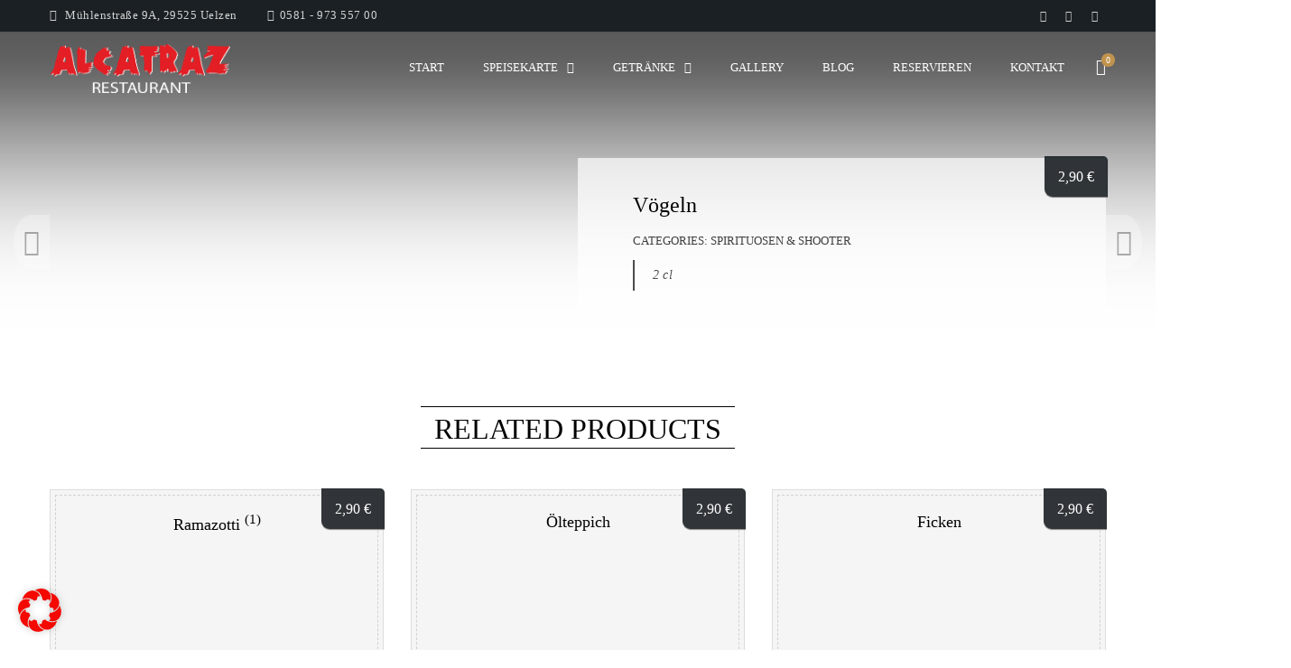

--- FILE ---
content_type: text/css
request_url: https://alcatraz-restaurant.de/wp-content/uploads/elementor/css/post-1079.css?ver=1761748791
body_size: 1481
content:
.elementor-1079 .elementor-element.elementor-element-453a1a4:not(.elementor-motion-effects-element-type-background), .elementor-1079 .elementor-element.elementor-element-453a1a4 > .elementor-motion-effects-container > .elementor-motion-effects-layer{background-image:url("https://alcatraz-restaurant.de/wp-content/uploads/2021/05/folienkartoffeln.jpg");}.elementor-1079 .elementor-element.elementor-element-453a1a4 > .elementor-background-overlay{background-color:#0E0202;opacity:0.68;transition:background 0.3s, border-radius 0.3s, opacity 0.3s;}.elementor-1079 .elementor-element.elementor-element-453a1a4 > .elementor-container{max-width:900px;}.elementor-1079 .elementor-element.elementor-element-453a1a4{transition:background 0.3s, border 0.3s, border-radius 0.3s, box-shadow 0.3s;margin-top:0px;margin-bottom:0px;padding:40px 0px 40px 0px;}.elementor-1079 .elementor-element.elementor-element-a28e029 > .elementor-element-populated{margin:0px 0px 0px 0px;--e-column-margin-right:0px;--e-column-margin-left:0px;padding:0px 0px 0px 0px;}.elementor-widget-heading .elementor-heading-title{font-family:var( --e-global-typography-primary-font-family ), Sans-serif;font-size:var( --e-global-typography-primary-font-size );font-weight:var( --e-global-typography-primary-font-weight );color:var( --e-global-color-primary );}.elementor-1079 .elementor-element.elementor-element-29b59f9 .elementor-heading-title{font-size:18px;font-weight:400;color:var( --e-global-color-secondary );}.elementor-widget-icon-list .elementor-icon-list-item:not(:last-child):after{border-color:var( --e-global-color-text );}.elementor-widget-icon-list .elementor-icon-list-icon i{color:var( --e-global-color-primary );}.elementor-widget-icon-list .elementor-icon-list-icon svg{fill:var( --e-global-color-primary );}.elementor-widget-icon-list .elementor-icon-list-item > .elementor-icon-list-text, .elementor-widget-icon-list .elementor-icon-list-item > a{font-family:var( --e-global-typography-text-font-family ), Sans-serif;font-weight:var( --e-global-typography-text-font-weight );}.elementor-widget-icon-list .elementor-icon-list-text{color:var( --e-global-color-secondary );}.elementor-1079 .elementor-element.elementor-element-a86d584 .elementor-icon-list-items:not(.elementor-inline-items) .elementor-icon-list-item:not(:last-child){padding-block-end:calc(5px/2);}.elementor-1079 .elementor-element.elementor-element-a86d584 .elementor-icon-list-items:not(.elementor-inline-items) .elementor-icon-list-item:not(:first-child){margin-block-start:calc(5px/2);}.elementor-1079 .elementor-element.elementor-element-a86d584 .elementor-icon-list-items.elementor-inline-items .elementor-icon-list-item{margin-inline:calc(5px/2);}.elementor-1079 .elementor-element.elementor-element-a86d584 .elementor-icon-list-items.elementor-inline-items{margin-inline:calc(-5px/2);}.elementor-1079 .elementor-element.elementor-element-a86d584 .elementor-icon-list-items.elementor-inline-items .elementor-icon-list-item:after{inset-inline-end:calc(-5px/2);}.elementor-1079 .elementor-element.elementor-element-a86d584 .elementor-icon-list-icon i{transition:color 0.3s;}.elementor-1079 .elementor-element.elementor-element-a86d584 .elementor-icon-list-icon svg{transition:fill 0.3s;}.elementor-1079 .elementor-element.elementor-element-a86d584{--e-icon-list-icon-size:0px;--icon-vertical-offset:0px;}.elementor-1079 .elementor-element.elementor-element-a86d584 .elementor-icon-list-icon{padding-inline-end:0px;}.elementor-1079 .elementor-element.elementor-element-a86d584 .elementor-icon-list-item > .elementor-icon-list-text, .elementor-1079 .elementor-element.elementor-element-a86d584 .elementor-icon-list-item > a{font-size:14px;font-weight:300;}.elementor-1079 .elementor-element.elementor-element-a86d584 .elementor-icon-list-text{color:#FFFFFFBD;transition:color 0.3s;}.elementor-1079 .elementor-element.elementor-element-a86d584 .elementor-icon-list-item:hover .elementor-icon-list-text{color:#C1934D;}.elementor-1079 .elementor-element.elementor-element-25409f4 > .elementor-element-populated{margin:0px 0px 0px 0px;--e-column-margin-right:0px;--e-column-margin-left:0px;padding:0px 0px 0px 0px;}.elementor-1079 .elementor-element.elementor-element-f292aef .elementor-heading-title{font-size:18px;font-weight:400;color:var( --e-global-color-secondary );}.elementor-1079 .elementor-element.elementor-element-ec62207 .elementor-icon-list-items:not(.elementor-inline-items) .elementor-icon-list-item:not(:last-child){padding-block-end:calc(5px/2);}.elementor-1079 .elementor-element.elementor-element-ec62207 .elementor-icon-list-items:not(.elementor-inline-items) .elementor-icon-list-item:not(:first-child){margin-block-start:calc(5px/2);}.elementor-1079 .elementor-element.elementor-element-ec62207 .elementor-icon-list-items.elementor-inline-items .elementor-icon-list-item{margin-inline:calc(5px/2);}.elementor-1079 .elementor-element.elementor-element-ec62207 .elementor-icon-list-items.elementor-inline-items{margin-inline:calc(-5px/2);}.elementor-1079 .elementor-element.elementor-element-ec62207 .elementor-icon-list-items.elementor-inline-items .elementor-icon-list-item:after{inset-inline-end:calc(-5px/2);}.elementor-1079 .elementor-element.elementor-element-ec62207 .elementor-icon-list-icon i{transition:color 0.3s;}.elementor-1079 .elementor-element.elementor-element-ec62207 .elementor-icon-list-icon svg{transition:fill 0.3s;}.elementor-1079 .elementor-element.elementor-element-ec62207{--e-icon-list-icon-size:0px;--icon-vertical-offset:0px;}.elementor-1079 .elementor-element.elementor-element-ec62207 .elementor-icon-list-icon{padding-inline-end:0px;}.elementor-1079 .elementor-element.elementor-element-ec62207 .elementor-icon-list-item > .elementor-icon-list-text, .elementor-1079 .elementor-element.elementor-element-ec62207 .elementor-icon-list-item > a{font-size:14px;font-weight:300;}.elementor-1079 .elementor-element.elementor-element-ec62207 .elementor-icon-list-text{color:#FFFFFFBD;transition:color 0.3s;}.elementor-1079 .elementor-element.elementor-element-ec62207 .elementor-icon-list-item:hover .elementor-icon-list-text{color:var( --e-global-color-secondary );}.elementor-1079 .elementor-element.elementor-element-2917626 > .elementor-element-populated{margin:0px 0px 0px 0px;--e-column-margin-right:0px;--e-column-margin-left:0px;padding:0px 0px 0px 0px;}.elementor-1079 .elementor-element.elementor-element-60f47f4 .elementor-heading-title{font-size:18px;font-weight:400;color:#C1934D;}.elementor-1079 .elementor-element.elementor-element-d58df93 .elementor-icon-list-items:not(.elementor-inline-items) .elementor-icon-list-item:not(:last-child){padding-block-end:calc(5px/2);}.elementor-1079 .elementor-element.elementor-element-d58df93 .elementor-icon-list-items:not(.elementor-inline-items) .elementor-icon-list-item:not(:first-child){margin-block-start:calc(5px/2);}.elementor-1079 .elementor-element.elementor-element-d58df93 .elementor-icon-list-items.elementor-inline-items .elementor-icon-list-item{margin-inline:calc(5px/2);}.elementor-1079 .elementor-element.elementor-element-d58df93 .elementor-icon-list-items.elementor-inline-items{margin-inline:calc(-5px/2);}.elementor-1079 .elementor-element.elementor-element-d58df93 .elementor-icon-list-items.elementor-inline-items .elementor-icon-list-item:after{inset-inline-end:calc(-5px/2);}.elementor-1079 .elementor-element.elementor-element-d58df93 .elementor-icon-list-item:hover .elementor-icon-list-icon i{color:var( --e-global-color-secondary );}.elementor-1079 .elementor-element.elementor-element-d58df93 .elementor-icon-list-item:hover .elementor-icon-list-icon svg{fill:var( --e-global-color-secondary );}.elementor-1079 .elementor-element.elementor-element-d58df93 .elementor-icon-list-icon i{transition:color 0.3s;}.elementor-1079 .elementor-element.elementor-element-d58df93 .elementor-icon-list-icon svg{transition:fill 0.3s;}.elementor-1079 .elementor-element.elementor-element-d58df93{--e-icon-list-icon-size:0px;--e-icon-list-icon-align:center;--e-icon-list-icon-margin:0 calc(var(--e-icon-list-icon-size, 1em) * 0.125);--icon-vertical-offset:0px;}.elementor-1079 .elementor-element.elementor-element-d58df93 .elementor-icon-list-icon{padding-inline-end:0px;}.elementor-1079 .elementor-element.elementor-element-d58df93 .elementor-icon-list-item > .elementor-icon-list-text, .elementor-1079 .elementor-element.elementor-element-d58df93 .elementor-icon-list-item > a{font-size:14px;font-weight:300;}.elementor-1079 .elementor-element.elementor-element-d58df93 .elementor-icon-list-text{color:#FFFFFFBD;transition:color 0.3s;}.elementor-1079 .elementor-element.elementor-element-d58df93 .elementor-icon-list-item:hover .elementor-icon-list-text{color:var( --e-global-color-secondary );}.elementor-1079 .elementor-element.elementor-element-9afe025 > .elementor-element-populated{margin:0px 0px 0px 0px;--e-column-margin-right:0px;--e-column-margin-left:0px;padding:0px 0px 0px 0px;}.elementor-1079 .elementor-element.elementor-element-2eccbcc .elementor-heading-title{font-size:18px;font-weight:400;color:var( --e-global-color-secondary );}.elementor-widget-button .elementor-button{background-color:var( --e-global-color-accent );font-family:var( --e-global-typography-accent-font-family ), Sans-serif;font-weight:var( --e-global-typography-accent-font-weight );}.elementor-1079 .elementor-element.elementor-element-84b35ad .elementor-button{background-color:#FFFFFFBD;fill:#000000;color:#000000;}.elementor-1079 .elementor-element.elementor-element-84b35ad .elementor-button:hover, .elementor-1079 .elementor-element.elementor-element-84b35ad .elementor-button:focus{background-color:#C1934D;color:#FFFFFF;}.elementor-1079 .elementor-element.elementor-element-84b35ad .elementor-button-content-wrapper{flex-direction:row;}.elementor-1079 .elementor-element.elementor-element-84b35ad .elementor-button .elementor-button-content-wrapper{gap:0px;}.elementor-1079 .elementor-element.elementor-element-84b35ad .elementor-button:hover svg, .elementor-1079 .elementor-element.elementor-element-84b35ad .elementor-button:focus svg{fill:#FFFFFF;}.elementor-1079 .elementor-element.elementor-element-e5b5d16 .elementor-button{background-color:#FFFFFFBD;fill:#000000;color:#000000;}.elementor-1079 .elementor-element.elementor-element-e5b5d16 .elementor-button:hover, .elementor-1079 .elementor-element.elementor-element-e5b5d16 .elementor-button:focus{background-color:#C1934D;color:#FFFFFF;}.elementor-1079 .elementor-element.elementor-element-e5b5d16 .elementor-button-content-wrapper{flex-direction:row;}.elementor-1079 .elementor-element.elementor-element-e5b5d16 .elementor-button:hover svg, .elementor-1079 .elementor-element.elementor-element-e5b5d16 .elementor-button:focus svg{fill:#FFFFFF;}.elementor-1079 .elementor-element.elementor-element-7e30cf1:not(.elementor-motion-effects-element-type-background), .elementor-1079 .elementor-element.elementor-element-7e30cf1 > .elementor-motion-effects-container > .elementor-motion-effects-layer{background-color:#4D4D4D;}.elementor-1079 .elementor-element.elementor-element-7e30cf1 > .elementor-container{max-width:900px;}.elementor-1079 .elementor-element.elementor-element-7e30cf1{transition:background 0.3s, border 0.3s, border-radius 0.3s, box-shadow 0.3s;margin-top:1px;margin-bottom:1px;padding:20px 0px 20px 0px;}.elementor-1079 .elementor-element.elementor-element-7e30cf1 > .elementor-background-overlay{transition:background 0.3s, border-radius 0.3s, opacity 0.3s;}.elementor-1079 .elementor-element.elementor-element-7e30cf1 > .elementor-shape-bottom .elementor-shape-fill{fill:#5D5C5C;}.elementor-1079 .elementor-element.elementor-element-7e30cf1 > .elementor-shape-bottom svg{width:calc(141% + 1.3px);height:57px;}.elementor-1079 .elementor-element.elementor-element-2783f87 > .elementor-element-populated{margin:0px 0px 0px 0px;--e-column-margin-right:0px;--e-column-margin-left:0px;padding:0px 0px 0px 0px;}.elementor-widget-text-editor{font-family:var( --e-global-typography-text-font-family ), Sans-serif;font-weight:var( --e-global-typography-text-font-weight );color:var( --e-global-color-text );}.elementor-widget-text-editor.elementor-drop-cap-view-stacked .elementor-drop-cap{background-color:var( --e-global-color-primary );}.elementor-widget-text-editor.elementor-drop-cap-view-framed .elementor-drop-cap, .elementor-widget-text-editor.elementor-drop-cap-view-default .elementor-drop-cap{color:var( --e-global-color-primary );border-color:var( --e-global-color-primary );}.elementor-1079 .elementor-element.elementor-element-3850414 > .elementor-widget-container{margin:0px 0px 0px 0px;padding:0px 0px 0px 0px;}.elementor-1079 .elementor-element.elementor-element-3850414{font-family:"Roboto", Sans-serif;font-weight:300;color:#FFFFFFBD;}.elementor-1079 .elementor-element.elementor-element-3bad945 > .elementor-element-populated{margin:0px 0px 0px 0px;--e-column-margin-right:0px;--e-column-margin-left:0px;padding:0px 34px 0px 0px;}.elementor-1079 .elementor-element.elementor-element-d7c2659{text-align:right;font-family:"Roboto", Sans-serif;font-weight:300;color:#FFFFFFBD;}@media(min-width:768px){.elementor-1079 .elementor-element.elementor-element-2783f87{width:50.667%;}.elementor-1079 .elementor-element.elementor-element-3bad945{width:49.168%;}}@media(max-width:1024px){.elementor-1079 .elementor-element.elementor-element-453a1a4{padding:60px 20px 60px 20px;}.elementor-widget-heading .elementor-heading-title{font-size:var( --e-global-typography-primary-font-size );}.elementor-1079 .elementor-element.elementor-element-7e30cf1{padding:60px 20px 60px 20px;}}@media(max-width:767px){.elementor-1079 .elementor-element.elementor-element-453a1a4{padding:50px 20px 50px 20px;}.elementor-1079 .elementor-element.elementor-element-a28e029{width:50%;}.elementor-widget-heading .elementor-heading-title{font-size:var( --e-global-typography-primary-font-size );}.elementor-1079 .elementor-element.elementor-element-a86d584 .elementor-icon-list-item > .elementor-icon-list-text, .elementor-1079 .elementor-element.elementor-element-a86d584 .elementor-icon-list-item > a{font-size:13px;}.elementor-1079 .elementor-element.elementor-element-25409f4{width:50%;}.elementor-1079 .elementor-element.elementor-element-ec62207 .elementor-icon-list-item > .elementor-icon-list-text, .elementor-1079 .elementor-element.elementor-element-ec62207 .elementor-icon-list-item > a{font-size:13px;}.elementor-1079 .elementor-element.elementor-element-2917626{width:50%;}.elementor-1079 .elementor-element.elementor-element-2917626 > .elementor-element-populated{margin:40px 0px 0px 0px;--e-column-margin-right:0px;--e-column-margin-left:0px;}.elementor-1079 .elementor-element.elementor-element-d58df93 .elementor-icon-list-item > .elementor-icon-list-text, .elementor-1079 .elementor-element.elementor-element-d58df93 .elementor-icon-list-item > a{font-size:13px;}.elementor-1079 .elementor-element.elementor-element-9afe025{width:50%;}.elementor-1079 .elementor-element.elementor-element-9afe025 > .elementor-element-populated{margin:40px 0px 0px 0px;--e-column-margin-right:0px;--e-column-margin-left:0px;}.elementor-1079 .elementor-element.elementor-element-7e30cf1{padding:50px 20px 50px 20px;}.elementor-1079 .elementor-element.elementor-element-2783f87{width:50%;}.elementor-1079 .elementor-element.elementor-element-3bad945{width:50%;}.elementor-1079 .elementor-element.elementor-element-3bad945 > .elementor-element-populated{margin:40px 0px 0px 0px;--e-column-margin-right:0px;--e-column-margin-left:0px;}}

--- FILE ---
content_type: text/css
request_url: https://alcatraz-restaurant.de/wp-content/themes/cristiano/assets/css/woocommerce.css?ver=1.0
body_size: 5294
content:
.left-sidebar-sp .content-section,
.right-sidebar-sp .content-section {
	width: calc(100% - 389px);
}
.right-sidebar-sp .content-sidebar,
.left-sidebar-sp .content-section {
	float: right;
}
.right-sidebar-sp .content-section,
.left-sidebar-sp .content-sidebar {
	float: left;
}
.left-sidebar-sp .content-section .center,
.right-sidebar-sp .content-section .center {
	width: auto;
}
.right-sidebar-sp .content-sidebar,
.left-sidebar-sp .content-sidebar {
    margin-top: 110px;
}

/* SINGLE PRODUCT OPACITY HEADER
   ========================================================================== */
.single-product.header-opacity .header-container {
	position: relative;
}
.single-product.header-opacity #layout.wide {
	background: none;
}
.single-product.header-opacity #layout.boxed {
	margin-top: 60px;
}
.single-product.header-opacity #layout.boxed #content {
	margin-top: 30px;
}
.single-product.header-opacity #layout.wide:before {
	display: none;
} 
.admin-bar.single-product.header-opacity .header-container {
	top: 0;
}
.single-product .boxed {
	margin-top: 0;
}
.single-product .boxed:before {
	display: none;
}
.single-product.header-opacity .boxed:before {
	display: block;
}
.single-product #layout:before {
	display: none;
}
.single-product .cart .price {
	padding: 5px;
	border-radius: 5px;
}
.content-section {
	position: relative;
	z-index: 10;
}
.wdm_message {
	width: auto;
	clear: both;
	padding-top: 30px;
	font-size: 14px;
}

/* SECTION --- ORDER ONLINE2
   ========================================================================== */
#order-online {
	margin-bottom: 110px;
}



.loading {
	cursor: wait;
	opacity: 0.5;
}



/* Product list compact
   ========================================================================== */

.product-list-small {
	list-style: none;
}
.product-list-small li {
	margin-bottom: 30px;
}
.product-list-small .dots {
	position: relative;
	opacity: 0.85;
	margin-top: -8px;
	padding-top: 8px;
	opacity: 0.7;
}
.product-list-small .dots:before {
	content: '';
	border-top: 1px dashed;
	position: absolute;
	width: 100%;
	top: 0;
	left: 0;
	opacity: 0.5;
}

.product-list-small h2 {
	font-size: 18px;
	line-height: 1.4;
	margin-bottom: 0;
	display: inline;
	position: relative;
	z-index: 1;
}
.product-list-images .description {
	padding-left: 125px;
}
.product-list-images .thumbnail {
	float: left;
	margin-right: 15px;
	position: relative;
	margin-top: 5px;
}
.product-list-images .ajax_add_to_cart,
.product-list-images .product_type_variable {
	position: absolute;
	width: 100%;
	height: 100%;
	background-color: rgba(0,0,0,0.25);
	left: 0;
	top: 0;
	line-height: 100px;
	height: 105px;
	border-radius: 0 50% 50%;
	opacity: 0;
	visibility: hidden;
	transition: all 0.4s ease;
	   font-size: 0; 
	   padding: 0;
	   color: #fff;
}

.product-list-images .ajax_add_to_cart:before,
.product-list-images .product_type_variable:before {
	content: "\f291";
	font-family: "Font Awesome 5 Free";
	-webkit-font-smoothing: antialiased;
	-moz-osx-font-smoothing: grayscale;	
	font-size: 12px;	
    display: block;
    font-weight: 600;
}
.product-list-minimal .ajax_add_to_cart,
.product-list-minimal .product_type_variable {
	position: absolute;
	right: 0;
	font-size: 0;
	padding: 0;
	line-height: 1;
	border: 0 none;
	top: 0;
	width: 100%;
	text-align: right;
	transition: all 0.25s ease-in-out;
}
.product-list-minimal .ajax_add_to_cart:before,
.product-list-minimal .product_type_variable:before {
	content: "\f291";
	font-family: 'Font Awesome 5 Free';	
	-webkit-font-smoothing: antialiased;
	-moz-osx-font-smoothing: grayscale;	
	font-size: 13px;	
	display: inline-block;
	line-height: 15px;
}
.product-list-minimal .ajax_add_to_cart.loading:before {
	content: '\f1ce';
	animation: fa-spin 1s infinite linear;			
}
.product-list-minimal .ajax_add_to_cart.added:before {
	content: "\f00c";
}
.product-list-minimal .product-price {
	padding-right: 25px;
}
.product-price ins {
	text-decoration: none;
}


.product-list-images .ajax_add_to_cart:hover {
	background-color: rgba(0,0,0,0.5);
}

.product-list-images .menu-item:hover .ajax_add_to_cart,
.product-list-images .menu-item:hover .product_type_variable {
	opacity: 1;
	visibility: visible;
}
.product-list-small .product_type_variable:before {
	content: '\f013';
}
.product-list-images .ajax_add_to_cart.loading {
	opacity: 1;
	visibility: visible;	
	background-color: rgba(0,0,0,0.5);	
}
.product-list-images .ajax_add_to_cart.loading:before {
	content: '\f1ce';
	display: block;
	animation: fa-spin 1s infinite linear;			
}
.product-list-images .ajax_add_to_cart.added {
	opacity: 1;
	visibility: visible;
	background-color: rgba(0,0,0,0.5);
}
.product-list-images .ajax_add_to_cart.added:before {
	content: "\f00c";
}
.added_to_cart {
	display: none;
}
.product-list-images .size-cristiano_small_image,
.product-list-images .woocommerce-placeholder {
	border-radius: 0 50% 50%;
	transition: all 0.4s ease;	
	width: 105px;
	height: 105px;
	box-shadow: 0 1px 1px rgba(0,0,0,0.45);
}

.product-list-images .zoom-img {
	position: absolute;
	z-index: 10;
	bottom: 85%;
	left: 105%;
	box-shadow: 5px 5px 15px rgba(0,0,0,0.25);
	opacity: 0;
	visibility: hidden;
	transition: all 0.25s ease-in;
}
.product-list-images .zoom-img img {
	max-width: none;	
}
.product-list-images .thumbnail:hover .size-cristiano_small_image,
.product-list-images .thumbnail:hover .woocommerce-placeholder,
.product-list-images .thumbnail:hover .ajax_add_to_cart,
.product-list-images .thumbnail:hover .product_type_variable {
	border-radius: 50% 0 50% 50%;
}
.product-list-images .thumbnail:hover .zoom-img {
	opacity: 1;
	visibility: visible;
	bottom: 105%;
}
.product-list-small .post-edit-link {
	font-size: 11px;
	margin-left: 10px;	
	font-weight: normal;
}
.product-list-small .highlight {
	border: 1px dashed rgba(127,127,127,0.75);
	padding: 20px;
}
.product-list-small .highlight-text {
	font-weight: 400;
	border: 1px solid;
	padding: 2px 2px 1px;
	line-height: 1;
	font-size: 10px;
	display: inline-block;
	position: relative;
	top: -1px;
	margin-left: 5px;
	transform: rotate(-2deg);
}
.product-list-small .multiple-prices {
	text-align: center;
	position: absolute;
	white-space: nowrap;
	bottom: 20px;
	right: -11px;   
	list-style: none;
	padding: 5px 10px;
	box-shadow: 0 -2px 5px rgba(127,127,127,0.5);
	background-color: #fff;    
	 opacity: 0;
	visibility: hidden;  
	transition: all 0.25s ease;

}
.product-list-small .multiple-prices li {
	border: 1px solid #aaa;
	line-height: 1;
	background-color: #fafafa;
	padding: 2px 5px;
	font-size: 12px;
	margin: 5px 0;
	
}
.product-list-small .multiple-prices .price {
	font-weight: 600;
}
.product-list-minimal .yith-wcqv-button,
.dm-price a.xoo-qv-button {
	position: absolute;
	font-size: 0;
	background: none;
	top: 0;
	right: 0;
	width: 100%;
	border: 0 none;
	padding: 0;
	line-height: 1;
	text-align: right;
	height: 15px;
}
div.xoo-qv-container,
#yith-quick-view-modal .yith-wcqv-wrapper {
	padding: 0;
}
div.xoo-qv-images,
div.xoo-qv-summary,
#yith-quick-view-content div.images,
#yith-quick-view-content div.summary {
	width: 50%;
}
div.xoo-qv-summary,
#yith-quick-view-content div.summary {
	padding: 5%;
}


/* WOOCOMMERCE PAGE --- SINGLE PRODUCT
   ========================================================================== */
.woocommerce-product-gallery .flex-control-thumbs  {
	position: absolute;
	bottom: 20px;
	left: 20px;
	margin: 0;	
}
.woocommerce-product-gallery .flex-control-thumbs li {
	list-style: none;
	float: left;
	cursor: pointer;
}
.woocommerce-product-gallery--columns-4 .flex-control-thumbs li {
}   
.woocommerce-product-gallery .flex-control-thumbs img {
	width: 45px;
	opacity: 0.5;
}  
.woocommerce-product-gallery .flex-control-thumbs img.flex-active {
	opacity: 1;
} 
.woocommerce-product-gallery .wp-post-image {
	width: 100%;
}   
   
.blur-tr {
	height: 650px;	
}
.blur-tr .featured-dim {
	display: block;
}
.product-single-wrap {
	position: relative;	
	margin-bottom: 30px;
	z-index: 1;
}
.single_add_to_cart_button.disabled {
	opacity: 0.35;
	pointer-events: none;		
}
.single_add_to_cart_button {
	padding: 0 30px;
	height: 40px;
	line-height: 40px;
}
#product-single {
	position: relative;
}
.single-product .woocommerce-product-gallery {
	vertical-align: top;
}
.single-product .image {
	vertical-align: top;
}
.single-product .image img {
	max-width: 100%;
}
.single-product .details {
	padding: 3.333333% 5.2%;
	position: relative;
}
.single-product .details .color-content {
	position: absolute;
	top: 0;
	right: 0;
	bottom: 0;
	left: 0;
	z-index: -1;
	opacity: 0.7;	
}
.single-product h1 {
	   font-size: 24px;
	margin-bottom: 15px;
}
.single-product h4 {
	margin-bottom: 15px;
}
.single-product .ing p {
	margin: 0;
}
.single-product .add-to-cart {
	float: right;
}
.single-price {
	position: absolute;
	right: -2px;
	top: -2px;
	opacity: 0.9;
	width: auto;
}
.single-product .reset_variations {
	display: none !important;
}
.single-product .variations input[type="text"] {
	width: auto;
	height: 30px;
	border-radius: 20px;
}
#product-single .social {
	position: absolute;
	bottom: 30px;
	font-size: 15px;
}
.single-product .social a {
	margin: 0 5px;
}
.single-product .variations {
	margin: 20px 0 0;
}
.single-product .woocommerce-variation-description {
	margin: 20px 0;
	font-size: 14px;
}
.single-product .variations td {
	padding: 0;
	border: 0 none;
}
.single-product .variations .label {
	width: 1%;
}

.single-product .variations select {
	font-size: 13px;
	width: auto;
	padding-right: 40px;
	line-height: 30px;
	height: 30px;
	border-radius: 20px;
	background-color: transparent;
	border-color: inherit;
    border-color: rgba(127,127,127,0.5);
    width: 100%;
    max-width: 300px;
}
.single-product label {
	font-weight: normal;	
	color: inherit;
	margin: 0;
}
.variations tr {
	border: 0 none;
}


#product-single .variations label {
	margin: 0;
	margin-right: 10px;
	white-space: nowrap;
	color: inherit;	
}
.single-product .add-to-cart-wrap {
	margin-top: 30px;
	margin-bottom: 30px;
}
#product-single .woocommerce-variation-price .price {
	display: inline-block;
	line-height: 30px;
	border-radius: 4px;
	padding: 0 15px;
}
.add-to-cart-wrap .quantity {
	display: inline-block;
}
.add-to-cart-wrap .quantity .qty {
	display: inline-block;
	height: 35px;
	background: none;
	border: 1px solid;
	margin-left: 15px;
}
#product-single .stock {
	border: 1px dashed #777;
	display: inline-block;
	padding: 0 20px;
	line-height: 40px;
	margin-top: 30px;
	letter-spacing: 1px;
	text-transform: uppercase;
}
#product-single .woocommerce-product-rating {
	margin-bottom: 5px;
}
#product-single dl {
}
#product-single dl dt {
	font-weight: normal;
}
#product-single h3 {
	font-weight: normal;
}
/* TM Global Extra Product Options */
label.tm-left {
	line-height: 30px;
}
.tm-epo-required {
	margin-right: 5px;
}
.tm-epo-totals {
	padding-bottom: 0;
}


table td,
table th {
	padding: 22.5px;
	text-align: left;
}
table tr {
	border-bottom: 1px solid rgba(127,127,127,0.25);
}
table p {
	margin: 0;
	line-height: 1;	
}
.shop_attributes {
	margin: 45px 0;
}
.shop_attributes th {
	width: 150px;
}

#reviews {
	width: 770px;
	margin: 60px 0;
}
#review_form_wrapper #reply-title {
	font-size: 16px;
}
.commentlist li {
	background-color: rgba(127,127,127,0.05);
	border: 1px solid rgba(127,127,127,0.1);
	border-bottom-width: 4px;
	padding: 30px;
	margin-bottom: 30px;
	list-style: none;
}
.commentlist .bypostauthor {
	border-bottom-color: #d1a054;
}
.commentlist li img {
	float: left;
	margin-right: 15px;
	border-radius: 50% 50% 50% 50%;
}
.commentlist p {
	margin: 0;
	font-size: 15px;
}
.commentlist .meta strong {
	font-weight: normal;
	text-transform: uppercase;
}
.commentlist .meta .time {
	color: #777;
	font-size: 13px;	
}
.commentlist .meta time {
	font-size: 12px;
}
.related {
	margin: 60px 0 30px ;
}

/* WooComerce
   ========================================================================== */
.mini_cart_item .variation {
	margin: 0;
	max-width: 160px;
}
.mini_cart_item .variation * {
	font-size: 12px;
	margin: 0;
	display: inline-block;
}   
.page-description,
.term-description {
	background-color: #1b2024;
	color: #fff;
	padding: 30px 30px 15px;
	text-align: center;
	text-transform: uppercase;
	max-width: 680px;
	margin: 60px auto;
	
}
.woocommerce-message {
	position: relative;
	background-color: rgba(255,255,255,0.05);
	line-height: 35px;
	padding: 15px 15px 15px 30px;
	overflow: hidden;
	border: 1px solid rgba(0,0,0,0.1);
	box-shadow: 0 5px 15px rgba(0, 0, 0, 0.1);
	margin: 60px auto;
	z-index: 10;
	max-width: 1170px;
}
.woocommerce-message a {
	text-transform: uppercase;
	letter-spacing: 1px;
	line-height: 35px;
	padding: 0 30px;
	float: right;
	font-size: 12px;
	background: none;
	border: 1px solid;
	color: inherit;
}
.comment-form-rating  {
	margin: 0;
	margin-bottom: 15px;
}
#rating {
	display: none;
}
.comment-form-rating label {
	display: none;
}
.woocommerce-review-link {
	display: none;
}
.commentlist .star-rating {
	float: right;
}
.woocommerce .star-rating {
	font-family: 'Font Awesome 5 Free';	
	overflow: hidden;
	position: relative;
	height: 13px;
	line-height: 1;
	letter-spacing: 3px;
	font-size: 13px;
	width: 87px;
	text-rendering: auto;
	-webkit-font-smoothing: antialiased;
	-moz-osx-font-smoothing: grayscale;    
	font-weight: bold;
}
span.star-rating {
	display: inline-block;
}

.woocommerce .star-rating span {
	overflow: hidden;
	top: 0;
	left: 0;
	position: absolute;
	padding-top: 1.5em;
}
.woocommerce .star-rating span:before {
	content: "\f005\f005\f005\f005\f005";
	top: 0;
	position: absolute;
	left: 0;
}
.woocommerce .star-rating:before {
	content: "\f005\f005\f005\f005\f005";
	color: #aaa;
	float: left;
	top: 0;
	left: 0;
	position: absolute;
	font-weight: normal;
}
.woocommerce p.stars a {
	position: relative;
	text-indent: -999em;
	display: inline-block;
	text-decoration: none;
	text-align: center;
	width: 18px;
	height: 18px;
}
.woocommerce p.stars a:before {
	content: "";
	display: block;
	position: absolute;
	top: 0;
	left: 0;
	width: 1em;
	height: 1em;
	line-height: 1;
	text-indent: 0;
	font-size: 18px;
}
.woocommerce p.stars a:hover,
.woocommerce p.stars a.active {
	font-weight: bold;
}
.woocommerce p.stars {
	font-family: 'Font Awesome 5 Free';
	margin: 0;
	height: 18px;
	-webkit-font-smoothing: antialiased;
	-moz-osx-font-smoothing: grayscale;		
	color: #888;
}
.woocommerce p.stars.selected a.active:before, 
.woocommerce p.stars:hover a:before{
	content: "\f005";
}
.woocommerce p.stars a:before, 
.woocommerce p.stars a:hover~a:before {
	content: "\f005";
}
.woocommerce p.stars.selected a:not(.active):before {
	content: "\f005";
}
.woocommerce p.stars.selected a.active~a:before {
	content: "\f005";
}

/* WOOCOMMERCE WIDGET STYLES
   ========================================================================== */
.product_list_widget li {
	overflow: hidden;
	position: relative;
	padding: 20px 0;
}
.widget-area .product_list_widget li .remove {
	right: 0;
	color: #fff;
}
.product_list_widget img {
	width: 85px;
	float: right;	
}
.product_list_widget a {
	display: block;
}
.product_list_widget .amount {
	font-weight: 600;
}
.price_slider_amount button {
	line-height: 40px;
}
.price_label {
	float: right;
	line-height: 30px;
}

/* WooComerce Mini Cart
   ========================================================================== */
.shopping-cart {
	float: right;
	padding-left: 15px;
	line-height: 78px;
	position: relative;	
}
.cart-link {
	position: relative;	
	font-size: 18px;
}
.cart-link .count {
	font-size: 10px;
	width: 15px;
	height: 15px;
	line-height: 16px;
	position: absolute;
	right: -10px;
	top: -5px;
	border-radius: 15px;
	text-align: center;
}
.cart-link .total {
	font-size: 15px;
}
.cart-links {
	margin: 0;
	font-size: 13px;
	overflow: hidden;
	text-transform: uppercase;
	text-align: center;
	border-bottom: 1px solid rgba(0,0,0,0.1);
	box-shadow: 0px 1px 0 rgba(255,255,255,0.05);
	display: flex;
	align-items: center;
}
.cart-links a {
	padding: 15px 10px;
	flex-grow: 1;
	border-right: 1px solid rgba(127,127,127,0.1);
}
.cart-links .close-cart {
	flex-grow: 0;
	padding: 18px;
}
.cart-links i {
	margin-right: 10px;
}
.shopping-cart .cart-contents {
	position: relative;
	font-size: 18px;
}
.header-mini-cart {
	position: absolute;
	width: 420px;
	width: 390px;
	top: 80px;
	right: 0;	
	transform: translateY(30px);	
	box-shadow: 0 5px 15px rgba(0,0,0,0.5);
	border-width: 1px 0 0 0;
	border-style: solid none none none;
	transition: all 0.25s ease;
	z-index: 10;
	opacity: 0;
	visibility: hidden;
}
.woocommerce-mini-cart::-webkit-scrollbar { 
	display: none; 
}
.show-sub-cart .shopping-cart .header-mini-cart {
	opacity: 1;
	visibility: visible;
	transform: translateY(0);
}
.header-mini-cart .widget_shopping_cart {
	margin-bottom: 0;
}
.header-mini-cart .widget_shopping_cart .widgettitle {
	display: none;
}
.header-mini-cart .view-cart {
	display: none;
}
.header-mini-cart .buttons .checkout {
	width: 100%;
}
.widget_shopping_cart strong {
	font-weight: 300;
}

.header-mini-cart .woocommerce-mini-cart {
	overflow: auto;
	max-height: 60vh;	    
}
.shopping-cart .mini_cart_item {
	padding: 20px 45px;
	overflow: hidden;
	font-size: 14px;
	background-color: rgba(127,127,127,0.05);
	border-bottom: 1px solid rgba(0,0,0,0.1);
	box-shadow: 0 1px 0 rgba(255,255,255,0.05);
	position: relative;
}
.mini_cart_item .remove {
	position: absolute;
	width: 85px;
	height: 57px;
	background-color: #000;
	top: 20px;
	font-size: 24px;
	right: 45px;
	line-height: 57px;
	text-align: center;	
	opacity: 0;
	font-size: 0;
}
.mini_cart_item .remove:before {
	font-family: 'Font Awesome 5 Free';	
	content: '\f2ed';
	font-size: 13px;
}
.mini_cart_item:hover .remove {
	opacity: 0.5;
}
.mini_cart_item .remove:hover {
	opacity: 0.75;
}
.mini_cart_item .quantity {
	display: block;
}
.mini_cart_item .quantity .amount {
	display: inline;
}
.widget_shopping_cart .total {
	text-align: center;	
	margin: 20px;
}
.widget_shopping_cart .total .amount {
	font-size: 16px;
}
.header-mini-cart .buttons {
	text-align: center;
	text-transform: uppercase;	
	padding: 0 30px;
}
.widget_shopping_cart .buttons a {
	font-size: 14px;	
	line-height: 40px;
	width: 100%;
	transition: all 0.25s ease;
	margin-bottom: 10px;
}
.widget_shopping_cart .buttons a:hover {
	transform: translate(0,-3px);
	color: inherit;
}
.widget_shopping_cart .buttons .checkout:hover {
	color: initial;
}
.widget_shopping_cart .view-cart  {
	background-color: rgba(127,127,127,0.25);
}
.woocommerce-mini-cart__empty-message {
	margin: 0;
	padding: 15px;
	font-size: 13px;
	text-align: center;
	text-transform: uppercase;
	opacity: 0.5;
}
/* WooComerce Cart
   ========================================================================== */

.shop_table {
}
.shop_table thead th {
	font-size: 18px;
}
.shop_table th {
	font-size: 18px;
}
.shop_table tfoot th {
}
.cart .product-remove {
	width: 10px;
}
.cart .product-thumbnail {
	width: 120px;
	padding-left: 0;
	padding-right: 0;
}
.cart td.product-name {
	font-weight: 400;
}
.cart td.product-price {
	font-size: 16px;
}
.cart .qty {
	width: 60px;
	padding: 0;
	text-align: center;
}
.cart .actions {
	padding-left: 0;
	padding-right: 0;
}
.cart .update-cart:disabled {
	opacity: 0.5;
}
.cart .update-cart {
	float: right;
}
.cart .coupon {
	float: left;
}
.cart .coupon label {
	display: none;
}
.cart .coupon .button {
	margin-top: 0;
}
input.update-cart {
	margin-top: 0;
}
.coupon .input-text {
	width: 250px;
	float: left;
}
.cart-collaterals {
	margin: 15px 0 60px;
}
.cart-collaterals table {
	margin-bottom: 30px;
}
.cart-collaterals .cart_totals  {
	float: right;
}
.shipping-calculator-form {
	margin-top: 10px;
}
.shipping-calculator-form select,
.shipping-calculator-form input {
	height: 30px;
}
.shipping-calculator-form button {
	height: 30px;
	width: 100%;
}
.shipping-calculator-form button:hover {
	opacity: 0.8;
}
.shipping-calculator-button {
	text-decoration: underline;
	display: block;
	margin-top: 15px;
}
.checkout-button {
	display: block;
}


/* CUSTOMER LOGIN
   ========================================================================== */
#customer_login {
	width: 960px;
	margin: 0 auto;
}
#customer_login h2 {
	font-size: 28px;
}

/* BOX SHADING - Pattern
   ========================================================================== */
.box-shading {
	border: 1px solid rgba(127,127,127, 0.1);
	background: rgba(127, 127, 127, 0.05);	
	border-bottom-width: 4px;
	padding: 3.333333%;
	margin-bottom: 45px;
}
.cols-2 .box-shading {
	padding: 7%;
}
.box-shading h3 {
	font-size: 24px;
}
.box-shading h2 {
	font-size: 32px;
}

/* BOX SHADOW - Pattern
   ========================================================================== */
.box-shadow {
	padding: 3.333333%;	
	background-color: rgba(127,127,127,0.05);
	box-shadow: 0 10px 30px rgba(0,0,0,0.3);
}
.width-480 {
	width: 480px;
	margin: 0 auto 45px;
}


/* CUSTOMER DETAILS - Checkout
   ========================================================================== */
#customer_details {
	margin-bottom: 60px;
}
#customer_details h3 {
	font-size: 24px;
	margin-bottom: 30px;
	text-align: center;
}
.woocommerce-shipping-fields #ship-to-different-address {
	text-align: left;
	font-size: 16px;
}
#customer_details h3 label {
	font-size: 18px;
	text-transform: inherit;
}

/* THANK YOU
   ========================================================================== */
.woocommerce-thankyou-order-details  {
	display: table;
	width: 100%;
	list-style: none;
	margin: 90px 0;
}
.woocommerce-thankyou-order-details li {
	display: table-cell;
	width: 20%;
	padding: 0 22.5px;
}
.woocommerce-thankyou-order-details .title {
	display: block;
	font-size: 18px;
}
.woocommerce-thankyou-order-details strong {
	font-weight: 300;
}
.woocommerce-table--order-details {
	margin-bottom: 90px;
}
.woocommerce-order-details h2 {
	font-size: 32px;
	margin-bottom: 35px;
}

/* ORDER REVIEW - Checkout
   ========================================================================== */
#order_review_heading {
	font-size: 34px;
	margin-bottom: 45px;
	text-align: center;
}
#order_review {
	background-color: rgba(127,127,127,0.05);
	border: 1px solid rgba(127,127,127,0.1);
	padding: 3.333333%;
	position: relative;
}

#order_review .mint {
	width: 100px;
	height: 70px;
	position: absolute;
	bottom: -20px;
	right: -40px;
	background-image: url('../images/mint.png');
}
#shipping_method {
	list-style: none;
	margin: 0;
}
#shipping_method label {
	font-size: 13px;
	margin: 5px 0;
	line-height: inherit;
}
#payment .wc_payment_methods {
	list-style: none;
	margin-bottom: 45px;
}
.wc_payment_methods {
	border: 1px solid rgba(127,127,127,0.25);
	border-top: 0;	
}
.wc_payment_methods li {
	border-top: 1px solid rgba(127,127,127,0.25);
	padding: 22.5px;
}
.wc_payment_method label {
	font-size: 15px;
	margin: 0;
	line-height: 32px
}
.wc_payment_method label a {
	text-transform: none;
	font-size: 13px;
	margin-left: 15px;
	font-weight: normal;
}
.wc_payment_method label img {
	margin-left: 5px;
}
.wc_payment_method .payment_box p {
	padding: 10px 22.5px;
	margin: 5px 0 0;
	font-size: 15px;
}
.form-row {
	margin-bottom: 25px;
}
.place-order {
	margin-bottom: 0;
}
.checkout_coupon .form-row-last {
	margin-bottom: 0;
}

/* ACCOUNT NAVIGATION
   ========================================================================== */
.woocommerce-MyAccount-navigation {
	 text-align: center;
	 margin-bottom: 45px;
	 font-weight: 400;
}
.woocommerce-MyAccount-navigation ul {
	margin: 0;
	display: table;
	width: 100%;
	line-height: 1;
	list-style: none;
}
.woocommerce-MyAccount-navigation li {
	display: table-cell;
	width: 20%;
} 
.woocommerce-MyAccount-navigation a {
	padding: 22.5px;
	display: block;
	font-size: 14px;
	text-transform: uppercase;
	letter-spacing: 0.25px;
}

/* ORDER REVIEW - Account
   ========================================================================== */
.woocommerce-checkout-review-order-table {
	margin-bottom: 90px;
}
.woocommerce-checkout-review-order-table .shipping {
	border: 1px solid rgba(127,127,127,0.25);	
}
.woocommerce-checkout-review-order-table .shipping th {
	padding: 22.5px 45px;
}

/* ADDRESSES - Account
   ========================================================================== */
.woocommerce-Address-title h3 {
	display: inline-block;
}
.woocommerce-Address .edit {
	float: right;
	text-decoration: underline;
	text-transform: uppercase;
	font-size: 14px;
	letter-spacing: 1px;
}

/* ACCOUNT DETAILS - Account
   ========================================================================== */
.woocommerce-account-box p:last-child {
	margin-bottom: 0;
}

/* LOGIN
   ========================================================================== */
.short, .bad {
	color: red;
}
.good {
	color: darkorange;
}
.strong {
	color: green;
}
.inline {
	margin-left: 15px;
}

/* Notice
   ========================================================================== */
.woocommerce-notice {
	color: #000;
	padding: 20px 22.5px;
	letter-spacing: 1px;
	font-size: 14px;
	font-size: 87.5%;
}
.woocommerce-notice--info {
	background-color: #8ebad5;	
}
.woocommerce-notice--error {
	background-color: #d58e8e;
}

/* Info
   ========================================================================== */
.woocommerce-info {
	padding: 25px 45px;
	margin-bottom: 45px;
	border: 1px solid rgba(127,127,127,0.5);	
}
.demo_store {
	background-color: #CF3F34;
	padding: 10px;
	font-size: 12px;
	color: #fff;
	margin: 0;
	text-align: center;
	letter-spacing: 1px;
}
.demo_store a {
	text-decoration: underline;
}

/* WooComerce Account
   ========================================================================== */

.lost_password {
	margin: 0;
}
.col2-set {
	overflow: hidden;
}
.col2-set > div {
	float: left;
	width: 50%;
	padding: 0 1.25%;
}

li.woocommerce-MyAccount-navigation-link--downloads {
	display: none;
}

.woocommerce-invalid-required-field input {
	border-color: #CF3F34;
}
.woocommerce-error {
	background-color: #CF3F34;
	color: #fff;
	list-style: none;
	padding: 22.5px 45px;
	margin-bottom: 45px;
	font-size: 15px;
	position: relative;
	z-index: 10;
}
.blockUI {
	background-color: rgba(127,127,127,0.25) !important;
}
.select2-container--default .select2-selection--single .select2-selection__arrow {
	top: 11px;
	right: 11px;
}
.select2-container .select2-selection--single .select2-selection__rendered {
	padding: 0 22.5px;	
}
.select2-container--default .select2-selection--single .select2-selection__rendered {
	line-height: 50px;
	color: inherit;
}
.select2-container .select2-selection--single {
	height: 50px;
	border-radius: 0;
	border-color: rgba(127,127,127,0.25);
}
.select2-container--default .select2-selection--single {
	background: none;
}


--- FILE ---
content_type: application/javascript
request_url: https://alcatraz-restaurant.de/wp-content/themes/cristiano/assets/js/script.js?ver=1.0
body_size: 1833
content:
"use strict";

jQuery(window).scroll(function() {
	var wpadminbar =  jQuery('#wpadminbar').outerHeight()
	var topBarHeight = jQuery('#top-bar').outerHeight();
	var headerV2Height = jQuery('.header-v2').outerHeight();
	var headerContainer = (jQuery('.header-container'));
	var headerHeight = headerContainer.outerHeight();
	if (jQuery(this).scrollTop() > headerHeight){
		jQuery('.sticky-tr').removeClass("transparent-header").css('top', -topBarHeight - headerV2Height);
		jQuery('.sticky').css('top', -topBarHeight - headerV2Height + wpadminbar);
	}
	else{
		jQuery('.sticky-tr').addClass("transparent-header").css('top', 0);
		jQuery('.sticky').css('top', 0);
	}
	
});

jQuery(document).ready(function($) {
	jQuery('.header-placeholder').css('height', jQuery('.header-container').outerHeight());

	/* SHOW NAV MENU
	   ========================================================================== */
	   	   
	$( '#nav-listener' ).click(function() {
		$('body').toggleClass('active-nav-aside');
	});

	/* SHOW MINI CART
	   ========================================================================== */	
	$( '.cart-listener' ).click(function() {
		$('body').toggleClass('show-sub-cart');
		$('body').removeClass('show-header-search');
	});
	$( '.overlay, .close-cart' ).click(function() {
		$('body').removeClass('show-sub-cart');
		$('body').removeClass('show-header-search');
		
	});		
	
	/* Show header searchbox
	   ========================================================================== */	
	$( '.search-listener' ).click(function() {
		$('body').toggleClass('show-header-search');
		$('body').removeClass('show-sub-cart');
	});
	
/* SMOOTH SCROLLING
   ========================================================================== */      
  $('a.js-scroll-trigger[href*="#"]:not([href="#"])').click(function() {
      var target = $(this.hash);
      target = target.length ? target : $('[name=' + this.hash.slice(1) + ']');
      if (target.length) {
        $('html, body').animate({
          scrollTop: (target.offset().top - 79)
        }, 1000 );
        return false;
      }
  });

	
	var dateElement = $('.datepicker');
	dateElement.datepicker({
		minDate: 0,
		dateFormat: dateElement.attr('format'),
	});
	$('.datepicker').datepicker( "setDate", "getDate" );
	$('.tabs').tabs({show: 'fade', hide: 'fade'});
	
	// RWD Navigation
	function initMainNavigation( container ) {
		// Add dropdown toggle that display child menu items.
		container.find( '.menu-item-has-children > a' ).after( '<button class="dropdown-toggle">'  + '</button>' );
		container.find('a[href$="#"]').addClass('dropdown-toggle').next().remove();
		
	
		// Toggle buttons and submenu items with active children menu items.
		container.find( '.current-menu-ancestor > .sub-menu' ).addClass( 'toggled-on' );
	
		container.find( '.dropdown-toggle' ).click( function( e ) {
			var _this = $( this );
			e.preventDefault();
			_this.toggleClass( 'toggle-on' );
			_this.next( '.children, .sub-menu' ).toggleClass( 'toggled-on' );
		} );
	}
	initMainNavigation( $( '#nav' ) );
	

	var gallery = $('.gallery');
	if(gallery.parent().prop('className') != 'elementor-image-gallery' ) {
		gallery.magnificPopup({
			delegate: 'a',
			type: 'image',
			gallery:{
				enabled:true
			}
		});	
	}
    
/* TITLE SHADOW
   ========================================================================== */	
	$('.dynamic-shadow').okshadow({
		color: '#000',
		textShadow: true,
	}); 
   
    
/* OPEN TABLE DATE PICKER
   ========================================================================== */
	var otDate = $('.otw-reservation-date');
	otDate.datepicker({
		minDate: 0,
		dateFormat: otDate.attr('format'),
		onSelect: function() {
			var secconds = Date.parse(otDate.val());
			var date = new Date(secconds);
			var yy = date.getFullYear();
			var mm = date.getMonth() + 1;
			var dd = date.getDate();
			$('.startDate').val( mm + '/' + dd + '/' + yy);
		}
	});
	otDate.datepicker( 'setDate', 'getDate' );    
   
});

/* WOOCOMMERCE CART PRODUCTS
   ========================================================================== */
function cristiano_cart() {
	var product_list,
		cart_list,
		removeCartButton = jQuery('.remove_from_cart_button'),
		addToCartButton = jQuery('.ajax_add_to_cart');
		addToCartButton.each(function() {
			var myThis = jQuery(this);
	   		product_list = jQuery(this).attr('data-product_id');
	   	  	removeCartButton.each(function(){
		       	cart_list = jQuery(this).attr('data-product_id');
			  	if(product_list == cart_list) {
				  	myThis.addClass('added');
			  	}       	
		  	});		   		
		});
		removeCartButton.click(function(){
			var cart_list = jQuery(this).attr('data-product_id');
			addToCartButton.each(function() {
				if(cart_list == jQuery(this).attr('data-product_id'))
				jQuery(this).removeClass('added');
			});
		});
}

window.addEventListener('load', cristiano_cart);
jQuery( document ).ajaxSuccess(cristiano_cart);


window.onload = function(){
	if(document.getElementById('slider')) {
		var slider = document.getElementById('slider').getElementsByClassName('item');
		
		if(slider.length == 1) {
			bg_zoom();
		}
		if( slider.length > 1 ) {
			var sliderLength = slider.length;			
			var count = 0;
			bg_switch();
			setInterval(bg_switch, 7000);
		}
	}
	
	function bg_zoom(){
		slider[0].classList.add('one-bg');
	}
	
	function bg_switch(){
		slider[count].classList.add('active');
		slider[count].style.zIndex = 1;
		var scount = count;
		
		if(scount === 0) {
			slider[sliderLength - 1].style.removeProperty('z-index');
			setTimeout(function(){
				slider[sliderLength - 1].classList.remove('active');
			},3000);
		} else {
			slider[scount - 1].style.removeProperty('z-index');
			setTimeout(function(){
				slider[scount - 1].classList.remove('active');
			},3000);
		}
		(sliderLength === count + 1) ? count = 0 : count++;
	}
}

--- FILE ---
content_type: image/svg+xml
request_url: https://alcatraz-restaurant.de/wp-content/uploads/2021/03/alcatraz_cookie.svg
body_size: 15602
content:
��< ? x m l   v e r s i o n = " 1 . 0 "   e n c o d i n g = " U T F - 1 6 " ? >  
 < ! D O C T Y P E   s v g   P U B L I C   " - / / W 3 C / / D T D   S V G   1 . 1 / / E N "   " h t t p : / / w w w . w 3 . o r g / G r a p h i c s / S V G / 1 . 1 / D T D / s v g 1 1 . d t d " >  
 < ! - -   C r e a t o r :   C o r e l D R A W   2 0 1 9   ( 6 4 - B i t )   - - >  
 < s v g   x m l n s = " h t t p : / / w w w . w 3 . o r g / 2 0 0 0 / s v g "   x m l : s p a c e = " p r e s e r v e "   w i d t h = " 6 2 1 3 p x "   h e i g h t = " 5 3 3 9 p x "   v e r s i o n = " 1 . 1 "   s t y l e = " s h a p e - r e n d e r i n g : g e o m e t r i c P r e c i s i o n ;   t e x t - r e n d e r i n g : g e o m e t r i c P r e c i s i o n ;   i m a g e - r e n d e r i n g : o p t i m i z e Q u a l i t y ;   f i l l - r u l e : e v e n o d d ;   c l i p - r u l e : e v e n o d d "  
 v i e w B o x = " 0   0   6 2 1 3   5 3 3 8 . 9 3 "  
   x m l n s : x l i n k = " h t t p : / / w w w . w 3 . o r g / 1 9 9 9 / x l i n k "  
   x m l n s : x o d m = " h t t p : / / w w w . c o r e l . c o m / c o r e l d r a w / o d m / 2 0 0 3 " >  
   < d e f s >  
     < f o n t   i d = " F o n t I D 0 "   h o r i z - a d v - x = " 6 6 6 "   f o n t - v a r i a n t = " n o r m a l "   s t y l e = " f i l l - r u l e : n o n z e r o "   f o n t - w e i g h t = " 4 0 0 " >  
 	 < f o n t - f a c e    
 	 	 f o n t - f a m i l y = " A r i a l " >  
 	 	 < f o n t - f a c e - s r c >  
 	 	 	 < f o n t - f a c e - n a m e   n a m e = " A r i a l " / >  
 	 	 < / f o n t - f a c e - s r c >  
 	 < / f o n t - f a c e >  
       < m i s s i n g - g l y p h > < p a t h   d = " M 0   0 z " / > < / m i s s i n g - g l y p h >  
       < g l y p h   u n i c o d e = " � "   h o r i z - a d v - x = " 5 5 6 "   d = " M 6 9 . 9 9 9 9   - 3 4 l 8 7 . 9 9 9 6   1 2 . 9 9 9 8 c 9 . 1 6 6 7 9 , - 4 2 . 3 3 3 2   2 3 . 8 3 3 2 , - 7 2 . 1 6 6 3   4 3 . 8 3 3 4 , - 8 9 . 3 3 2 9   1 9 . 8 3 3 3 , - 1 7 . 1 6 6 6   4 7 . 1 6 6 7 , - 2 5 . 6 6 6 8   8 1 . 5 , - 2 5 . 6 6 6 8   3 3 . 4 9 9 7 , 0   5 9 . 4 9 9 8 , 8 . 5 0 0 1 3   7 8 . 3 3 3 1 , 2 5 . 5 0 0 4   1 8 . 8 3 3 3 , 1 6 . 8 3 2 8   2 8 . 3 3 3 4 , 3 6 . 8 3 3   2 8 . 3 3 3 4 , 5 9 . 6 6 6 2   0 , 1 6 . 5   - 5 . 8 3 3 5 1 , 3 1 . 8 3 3 1   - 1 7 . 6 6 6 9 , 4 5 . 8 3 3 4   - 2 0 . 1 6 6 6 , 2 4 . 4 9 9 9   - 7 5 . 6 6 6 5 , 6 4 . 4 9 9 7   - 1 6 6 . 3 3 3 , 1 1 9 . 8 3 3   - 4 8 . 3 3 3 6 , 2 9 . 6 6 6 2   - 8 2 . 0 0 0 3 , 5 2 . 8 3 3 3   - 1 0 1 , 6 9 . 4 9 9 6   - 1 9 . 1 6 6 6 , 1 6 . 8 3 3 3   - 3 4 . 8 3 3 6 , 3 6 . 6 6 6 6   - 4 6 . 8 3 3 4 , 5 9 . 3 3 3 4   - 1 2 . 1 6 6 7 , 2 2 . 8 3 3 2   - 1 8 . 1 6 6 6 , 4 6 . 6 6 6 4   - 1 8 . 1 6 6 6 , 7 1 . 3 3 3 2   0 , 3 1 . 3 3 2 8   9 . 8 3 3 4 4 , 5 9 . 6 6 6 2   2 9 . 3 3 3 4 , 8 4 . 9 9 9 7   1 9 . 6 6 6 3 , 2 5 . 4 9 9 8   4 6 . 5 , 4 3 . 1 6 6 2   8 0 . 8 3 3 3 , 5 3 . 3 3 3   - 2 3 . 1 6 7 1 , 2 2 . 0 0 0 2   - 3 9 . 5 0 0 2 , 4 2 . 3 3 3 2   - 4 9 . 0 0 0 3 , 6 1 . 0 0 0 1   - 9 . 5 0 0 1 1 , 1 8 . 8 3 3 3   - 1 4 . 1 6 6 7 , 3 8 . 6 6 6 6   - 1 4 . 1 6 6 7 , 5 9 . 6 6 6 8   0 , 4 1 . 6 6 6 5   1 6 . 3 3 3 6 , 7 7 . 6 6 6 4   4 8 . 8 3 3 3 , 1 0 8 . 1 6 6   3 2 . 5 0 0 3 , 3 0 . 4 9 9 8   7 5 . 5 0 0 1 , 4 5 . 8 3 3 4   1 2 9 . 1 6 6 , 4 5 . 8 3 3 4   6 0 . 8 3 3 1 , 0   1 0 8 . 3 3 3 , - 1 4 . 5   1 4 2 . 5 , - 4 3 . 3 3 3 1   3 4 . 1 6 6 4 , - 2 8 . 8 3 3 7   5 4 . 6 6 6 3 , - 7 0 . 8 3 3 5   6 1 . 4 9 9 8 , - 1 2 5 . 6 6 7 l - 9 1 . 0 0 0 1   - 8 . 9 9 9 8 5 c - 6 . 8 3 2 9 4 , 3 9 . 4 9 9 6   - 1 8 . 8 3 3 3 , 6 7 . 1 6 6 4   - 3 5 . 8 3 3 , 8 2 . 6 6 6 4   - 1 7 . 1 6 6 6 , 1 5 . 5   - 4 0 . 1 6 6 8 , 2 3 . 3 3 3 5   - 6 9 . 1 6 6 9 , 2 3 . 3 3 3 5   - 2 9 . 8 3 3 1 , 0   - 5 3 . 9 9 9 6 , - 7 . 9 9 9 8 6   - 7 2 . 4 9 9 6 , - 2 4 . 1 6 6 5   - 1 8 . 3 3 3 6 , - 1 6 . 0 0 0 3   - 2 7 . 4 9 9 8 , - 3 3 . 8 3 3 6   - 2 7 . 4 9 9 8 , - 5 3 . 3 3 3 5   0 , - 1 6 . 8 3 3 3   5 . 8 3 2 9 6 , - 3 2 . 3 3 3 3   1 7 . 6 6 6 4 , - 4 6 . 6 6 6 4   1 8 . 3 3 3 6 , - 2 2 . 0 0 0 2   6 8 . 1 6 6 9 , - 5 7 . 8 3 3 2   1 4 9 . 5 , - 1 0 7 . 3 3 3   5 1 . 1 6 6 6 , - 3 1 . 3 3 3 4   8 5 . 6 6 6 3 , - 5 4 . 1 6 6 6   1 0 3 . 6 6 7 , - 6 8 . 8 3 3   2 2 . 9 9 9 6 , - 1 9 . 6 6 6 9   3 9 . 9 9 9 9 , - 3 9 . 8 3 3 5   5 0 . 8 3 2 7 , - 6 0 . 6 6 6 7   1 0 . 8 3 3 4 , - 2 0 . 8 3 3 3   1 6 . 3 3 3 6 , - 4 3 . 5 0 0 1   1 6 . 3 3 3 6 , - 6 7 . 8 3 3   0 , - 3 6 . 8 3 3 5   - 1 1 . 8 3 3 4 , - 6 8 . 3 3 3 3   - 3 5 . 5 0 0 2 , - 9 4 . 3 3 3 4   - 1 3 . 6 6 6 4 , - 1 4 . 9 9 9 7   - 3 8 . 6 6 6 6 , - 3 0 . 1 6 6 4   - 7 4 . 9 9 9 8 , - 4 5 . 3 3 3 1   2 6 . 0 0 0 1 , - 2 0 . 0 0 0 2   4 5 . 5 0 0 1 , - 4 1 . 3 3 3 2   5 8 . 3 3 3 4 , - 6 4   1 2 . 8 3 3 4 , - 2 2 . 8 3 3 2   1 9 . 1 6 6 6 , - 4 7 . 3 3 3 1   1 9 . 1 6 6 6 , - 7 3 . 3 3 3 2   0 , - 2 8 . 6 6 6 7   - 8 . 1 6 6 8 , - 5 5 . 6 6 6 3   - 2 4 . 4 9 9 9 , - 8 1 . 3 3 3 1   - 1 6 . 3 3 3 6 , - 2 5 . 4 9 9 8   - 3 9 . 6 6 6 5 , - 4 4 . 9 9 9 8   - 7 0 . 3 3 3 2 , - 5 8 . 4 9 9 8   - 3 0 . 6 6 6 7 , - 1 3 . 5   - 6 3 . 8 3 3 1 , - 2 0 . 3 3 3 5   - 9 9 . 3 3 3 3 , - 2 0 . 3 3 3 5   - 6 2 . 3 3 3 4 , 0   - 1 1 1 . 8 3 3 , 1 5 . 5   - 1 4 8 . 3 3 3 , 4 6 . 5   - 3 6 . 4 9 9 7 , 3 1 . 1 6 6 4   - 5 8 . 3 3 2 9 , 7 4 . 3 3 3 2   - 6 5 . 4 9 9 7 , 1 2 9 . 5 z m 2 8 6 . 6 6 6   1 5 3 . 6 6 6 c 2 4 . 1 6 6 5 , 1 2 . 3 3 3 7   4 1 . 9 9 9 8 , 2 6 . 8 3 3 2   5 3 . 8 3 3 2 , 4 3 . 1 6 6 8   1 1 . 6 6 6 5 , 1 6 . 5   1 7 . 5 , 3 2 . 4 9 9 7   1 7 . 5 , 4 8 . 1 6 6 7   0 , 1 8 . 5   - 8 . 3 3 3 7 4 , 3 8 . 1 6 6 3   - 2 5 . 1 6 7 1 , 5 8 . 6 6 6 2   - 1 6 . 9 9 9 7 , 2 0 . 4 9 9 9   - 5 3 . 6 6 6 3 , 4 8 . 0 0 0 3   - 1 0 9 . 8 3 3 , 8 2 . 5   - 4 4 . 6 6 6 5 , 2 7 . 3 3 3 4   - 7 7 . 9 9 9 8 , 4 9 . 8 3 3 3   - 1 0 0 , 6 7 . 3 3 3 3   - 2 6 . 3 3 2 9 , - 1 4 . 8 3 3 4   - 4 4 . 9 9 9 8 , - 2 9 . 8 3 3 1   - 5 6 . 1 6 6 5 , - 4 4 . 8 3 3 4   - 1 1 . 1 6 6 8 , - 1 4 . 9 9 9 7   - 1 6 . 8 3 3 3 , - 3 1 . 6 6 6 7   - 1 6 . 8 3 3 3 , - 4 9 . 8 3 3 3   0 , - 2 0 . 4 9 9 9   7 . 5 0 0 1 5 , - 3 9 . 9 9 9 9   2 2 . 3 3 3 5 , - 5 8 . 6 6 6 2   1 4 . 9 9 9 7 , - 1 8 . 5   4 8 . 6 6 6 4 , - 4 3 . 3 3 3 1   1 0 1 . 1 6 6 , - 7 4 . 1 6 6 8   4 3 . 8 3 3 4 , - 2 5 . 8 3 3 2   8 1 . 5 , - 4 9 . 8 3 3 3   1 1 3 . 1 6 7 , - 7 2 . 3 3 3 2 z " / >  
     < / f o n t >  
     < s t y l e   t y p e = " t e x t / c s s " >  
       < ! [ C D A T A [  
         @ f o n t - f a c e   {   f o n t - f a m i l y : " A r i a l " ; f o n t - v a r i a n t : n o r m a l ; f o n t - w e i g h t : n o r m a l ; s r c : u r l ( " # F o n t I D 0 " )   f o r m a t ( s v g ) }  
         . f i l 1   { f i l l : # 8 9 8 9 8 9 }  
         . f i l 0   { f i l l : # E 3 1 E 2 4 }  
         . f n t 0   { f o n t - w e i g h t : n o r m a l ; f o n t - s i z e : 2 1 5 8 . 0 5 p x ; f o n t - f a m i l y : ' A r i a l ' }  
       ] ] >  
     < / s t y l e >  
   < / d e f s >  
   < g   i d = " E b e n e _ x 0 0 2 0 _ 1 " >  
     < m e t a d a t a   i d = " C o r e l C o r p I D _ 0 C o r e l - L a y e r " / >  
     < g   t r a n s f o r m = " m a t r i x ( 1   0   0   1   - 1 1 8 5 . 7 3   8 0 5 . 2 8 6 ) " >  
       < t e x t   x = " 3 1 0 6 . 5 "   y = " 2 6 6 9 . 4 6 "     c l a s s = " f i l 0   f n t 0 " > � < / t e x t >  
     < / g >  
   < / g >  
   < g   i d = " E b e n e _ x 0 0 2 0 _ 1 _ 0 " >  
     < m e t a d a t a   i d = " C o r e l C o r p I D _ 1 C o r e l - L a y e r " / >  
     < p a t h   c l a s s = " f i l 1 "   d = " M 5 6 3 9 . 9 5   1 9 1 8 . 6 2 c 1 7 8 . 2 6 , - 2 1 0 . 2 3   2 7 6 . 1 1 , - 4 7 2 . 7 8   2 7 6 . 1 1 , - 7 5 0 . 8 3   0 , - 6 4 1 . 3 6   - 5 2 1 . 2 2 , - 1 1 6 2 . 5 8   - 1 1 6 2 . 5 8 , - 1 1 6 2 . 5 8   - 3 5 0 . 7 1 , 0   - 6 7 9 . 1 4 , 1 5 5 . 9 8   - 9 0 1 . 9 6 , 4 2 8 . 2 2   - 3 3 . 9 1 , 4 1 . 6 6   - 2 7 . 1 3 , 1 0 2 . 6 9   1 3 . 5 6 , 1 3 6 . 6   4 1 . 6 6 , 3 3 . 9 4   1 0 2 . 6 9 , 2 8 . 1 3   1 3 6 . 6 , - 1 3 . 5 6   1 8 5 . 0 5 , - 2 2 6 . 7   4 5 9 . 2 2 , - 3 5 7 . 4 9   7 5 1 . 8 , - 3 5 7 . 4 9   5 3 3 . 8 2 , 0   9 6 8 . 8 1 , 4 3 4 . 9 9   9 6 8 . 8 1 , 9 6 8 . 8 1   0 , 2 3 2 . 5 1   - 8 2 . 3 5 , 4 5 2 . 4 3   - 2 3 1 . 5 4 , 6 2 7 . 7 9   - 1 6 5 . 6 7 , - 1 2 1 . 1   - 3 5 2 . 6 5 , - 2 1 6 . 0 5   - 5 5 8 . 0 4 , - 2 7 3 . 2 1   - 5 1 . 3 5 , - 1 4 . 5 3   - 1 0 4 . 6 3 , 1 5 . 5   - 1 1 9 . 1 6 , 6 6 . 8 5   - 1 4 . 5 4 , 5 1 . 3 8   1 5 . 5 , 1 0 4 . 6 3   6 6 . 8 4 , 1 1 9 . 2   6 6 6 . 5 5 , 1 8 6 . 9 5   1 1 3 2 . 5 5 , 8 0 0 . 2   1 1 3 2 . 5 5 , 1 4 9 3 . 8 7   0 , 8 5 4 . 5   - 6 9 5 . 6 1 , 1 5 5 0 . 1   - 1 5 5 0 . 1 , 1 5 5 0 . 1   - 1 1 2 . 3 9 , 0   - 2 2 3 . 8 , - 1 3 . 5 6   - 3 3 1 . 3 4 , - 3 6 . 8 1   4 9 5 . 0 7 , - 4 4 3 . 7 2   8 0 7 . 9 9 , - 1 0 8 7 . 9 8   8 0 7 . 9 9 , - 1 8 0 3 . 9 3   0 , - 1 3 3 5 . 0 2   - 1 0 8 6 . 0 4 , - 2 4 2 2 . 0 3   - 2 4 2 2 . 0 3 , - 2 4 2 2 . 0 3   - 2 9 1 . 6 1 , 0   - 5 8 1 . 2 9 , 5 3 . 2 8   - 8 5 9 . 3 4 , 1 5 9 . 8 5   - 2 5 . 1 8 , 9 . 6 9   - 4 4 . 5 6 , 2 9 . 0 7   - 5 5 . 2 2 , 5 3 . 3 2   - 1 0 . 6 5 , 2 4 . 2 2   - 9 . 6 9 , 5 2 . 3 1   0 . 9 7 , 7 6 . 5 3   2 8 . 1 , 6 2 . 9 8   4 1 . 6 6 , 1 2 7 . 8 9   4 1 . 6 6 , 1 9 4 . 7 3   0 , 2 6 7 . 4   - 2 1 7 . 0 1 , 4 8 4 . 4 1   - 4 8 4 . 4 1 , 4 8 4 . 4 1   - 5 3 . 2 8 , 0   - 9 6 . 8 8 , 4 3 . 6   - 9 6 . 8 8 , 9 6 . 8 8   0 , 2 1 4 . 1 1   - 9 9 . 7 9 , 4 1 1 . 7 5   - 2 7 4 . 1 7 , 5 4 1 . 5 7   - 2 0 . 3 5 , 1 5 . 5   - 3 3 . 9 1 , 3 8 . 7 5   - 3 7 . 7 9 , 6 3 . 9 4   - 3 . 8 7 , 2 5 . 1 9   2 . 9 1 , 5 1 . 3 5   1 8 . 4 1 , 7 1 . 6 9   6 4 . 9 1 , 8 6 . 2 3   9 9 . 7 9 , 1 8 6 . 9 8   9 9 . 7 9 , 2 9 0 . 6 5   0 , 2 6 7 . 3 9   - 2 1 7 . 0 2 , 4 8 4 . 4   - 4 8 4 . 4 1 , 4 8 4 . 4   - 4 8 . 4 4 , 0   - 9 8 . 8 2 , - 8 . 7 2   - 1 5 4 . 0 4 , - 2 8 . 0 9   - 3 0 . 0 3 , - 9 . 6 9   - 6 4 . 9 1 , - 4 . 8 5   - 9 0 . 1 , 1 5 . 5   - 2 5 . 1 9 , 1 9 . 3 7   - 3 9 . 7 2 , 5 1 . 3 4   - 3 7 . 7 8 , 8 3 . 3 1   8 6 . 2 2 , 1 2 6 5 . 2 4   1 1 4 6 . 1 , 2 2 5 5 . 3 7   2 4 1 3 . 3 1 , 2 2 5 5 . 3 7   5 3 3 . 8 2 , 0   1 0 2 6 . 9 4 , - 1 7 3 . 4 2   1 4 2 8 . 0 3 , - 4 6 6 . 9 7   1 6 6 . 6 4 , 5 2 . 3 2   3 4 1 . 0 2 , 7 9 . 4 5   5 1 8 . 3 2 , 7 9 . 4 5   9 6 1 . 0 6 , 0   1 7 4 3 . 8 6 , - 7 8 2 . 8 1   1 7 4 3 . 8 6 , - 1 7 4 3 . 8 7   - 0 . 9 7 , - 4 9 8 . 9 4   - 2 1 6 . 0 5 , - 9 6 1 . 0 6   - 5 6 7 . 7 3 , - 1 2 8 3 . 6 7 l 0 . 0 1   0 z m - 5 3 3 0 . 4 1   1 2 7 8 . 8 3 c 2 5 . 1 9 , 2 . 9 4   5 1 . 3 5 , 4 . 8 8   7 6 . 5 3 , 4 . 8 8   3 7 3 . 9 7 , 0   6 7 8 . 1 7 , - 3 0 4 . 2 1   6 7 8 . 1 7 , - 6 7 8 . 1 7   0 , - 1 1 6 . 2 6   - 3 0 . 0 3 , - 2 2 8 . 6 4   - 8 8 . 1 6 , - 3 3 0 . 4   1 5 7 . 9 2 , - 1 4 4 . 3 5   2 5 4 . 8 , - 3 3 7 . 1 5   2 7 7 . 0 8 , - 5 4 7 . 3 8   3 3 0 . 3 7 , - 4 5 . 5 3   5 8 6 . 1 3 , - 3 2 9 . 4   5 8 6 . 1 3 , - 6 7 2 . 3 6   0 , - 5 9 . 0 9   - 7 . 7 5 , - 1 1 8 . 1 9   - 2 3 . 2 5 , - 1 7 5 . 3 5   2 2 8 . 6 4 , - 7 6 . 5 4   4 6 4 . 0 6 , - 1 1 5 . 2 9   7 0 1 . 4 2 , - 1 1 5 . 2 9   1 2 2 8 . 4 6 , 0   2 2 2 8 . 2 7 , 9 9 9 . 8 2   2 2 2 8 . 2 7 , 2 2 2 8 . 2 7   0 , 1 2 2 8 . 4 5   - 9 9 9 . 8 1 , 2 2 2 8 . 2 7   - 2 2 2 8 . 2 7 , 2 2 2 8 . 2 7   - 1 1 2 1 . 8 8 , 0   - 2 0 6 6 . 4 7 , - 8 4 2 . 8 7   - 2 2 0 7 . 9 2 , - 1 9 4 2 . 4 7 l 0   0 z " / >  
     < c i r c l e   c l a s s = " f i l 1 "   c x = " 5 3 9 . 1 5 "   c y = " 1 7 9 7 . 5 2 "   r = " 1 4 5 . 3 2 " / >  
     < c i r c l e   c l a s s = " f i l 1 "   c x = " 1 0 3 . 1 8 "   c y = " 1 4 5 8 . 4 3 "   r = " 9 6 . 8 8 " / >  
     < c i r c l e   c l a s s = " f i l 1 "   c x = " 8 2 9 . 7 9 "   c y = " 1 5 0 6 . 8 7 "   r = " 4 8 . 4 4 " / >  
     < c i r c l e   c l a s s = " f i l 1 "   c x = " 1 5 1 . 6 2 "   c y = " 1 9 9 1 . 2 8 "   r = " 4 8 . 4 4 " / >  
     < c i r c l e   c l a s s = " f i l 1 "   c x = " 1 4 1 1 . 0 8 "   c y = " 5 3 8 . 0 6 "   r = " 4 8 . 4 4 " / >  
     < c i r c l e   c l a s s = " f i l 1 "   c x = " 5 3 9 . 1 5 "   c y = " 1 1 1 9 . 3 5 "   r = " 1 4 5 . 3 2 " / >  
     < c i r c l e   c l a s s = " f i l 1 "   c x = " 3 2 5 1 . 8 2 "   c y = " 4 2 6 7 . 9 9 "   r = " 1 9 3 . 7 6 " / >  
     < c i r c l e   c l a s s = " f i l 1 "   c x = " 3 8 7 3 . 8 "   c y = " 3 6 8 6 . 7 "   r = " 9 6 . 8 8 " / >  
     < c i r c l e   c l a s s = " f i l 1 "   c x = " 4 9 4 7 . 2 4 "   c y = " 4 2 6 7 . 9 9 "   r = " 9 6 . 8 8 " / >  
     < c i r c l e   c l a s s = " f i l 1 "   c x = " 4 4 6 2 . 8 4 "   c y = " 6 8 3 . 3 8 "   r = " 9 6 . 8 8 " / >  
     < c i r c l e   c l a s s = " f i l 1 "   c x = " 4 9 4 7 . 2 4 "   c y = " 1 1 6 7 . 7 9 "   r = " 9 6 . 8 8 " / >  
     < c i r c l e   c l a s s = " f i l 1 "   c x = " 2 6 7 0 . 5 3 "   c y = " 4 0 7 4 . 2 3 "   r = " 9 6 . 8 8 " / >  
     < c i r c l e   c l a s s = " f i l 1 "   c x = " 5 3 3 4 . 7 7 "   c y = " 3 1 0 5 . 4 1 "   r = " 9 6 . 8 8 " / >  
     < c i r c l e   c l a s s = " f i l 1 "   c x = " 1 8 2 5 . 2 3 "   c y = " 4 1 1 4 . 7 3 "   r = " 9 6 . 8 8 " / >  
     < c i r c l e   c l a s s = " f i l 1 "   c x = " 4 0 6 7 . 5 6 "   c y = " 2 9 1 1 . 6 5 "   r = " 1 9 3 . 7 6 " / >  
     < c i r c l e   c l a s s = " f i l 1 "   c x = " 1 0 2 3 . 5 5 "   c y = " 3 5 8 9 . 8 2 "   r = " 1 9 3 . 7 6 " / >  
     < c i r c l e   c l a s s = " f i l 1 "   c x = " 2 5 1 7 . 4 6 "   c y = " 1 3 6 1 . 5 5 "   r = " 9 6 . 8 8 " / >  
     < c i r c l e   c l a s s = " f i l 1 "   c x = " 4 0 5 2 . 8 7 "   c y = " 1 3 5 5 . 3 9 "   r = " 9 6 . 8 8 " / >  
     < c i r c l e   c l a s s = " f i l 1 "   c x = " 1 5 5 6 . 4 "   c y = " 2 1 3 6 . 6 "   r = " 9 6 . 8 8 " / >  
     < p a t h   c l a s s = " f i l 1 "   d = " M 2 0 0 . 0 6   2 7 1 7 . 8 9 c 1 8 . 4 1 , 0   3 7 . 7 9 , - 5 . 8 1   5 3 . 2 9 , - 1 6 . 4 7 l 2 9 0 . 6 4   - 1 9 3 . 7 6 c 2 9 . 0 6 , - 1 9 . 3 8   4 5 . 5 4 , - 5 2 . 3 2   4 2 . 6 3 , - 8 6 . 2 3   - 1 . 9 4 , - 3 4 . 8 8   - 2 2 . 2 8 , - 6 4 . 9 1   - 5 3 . 2 9 , - 8 0 . 4 1 l - 1 9 3 . 7 6   - 9 6 . 8 8 c - 2 5 . 1 9 , - 1 2 . 6   - 5 4 . 2 5 , - 1 3 . 5 7   - 8 0 . 4 1 , - 2 . 9 1   - 2 6 . 1 6 , 1 0 . 6 6   - 4 5 . 5 3 , 3 1 . 9 7   - 5 5 . 2 2 , 5 9 . 1 l - 9 6 . 8 8   2 9 0 . 6 4 c - 1 3 . 5 7 , 3 9 . 7 3   0 , 8 2 . 3 5   3 2 . 9 4 , 1 0 7 . 5 4   1 8 . 4 , 1 2 . 6   3 9 . 7 2 , 1 9 . 3 8   6 0 . 0 6 , 1 9 . 3 8 l 0   0 z " / >  
     < p a t h   c l a s s = " f i l 1 "   d = " M 1 0 7 6 . 8 4   1 1 0 1 . 9 1 c 1 0 . 6 5 , 3 1 . 9 7   3 6 . 8 1 , 5 6 . 1 9   6 9 . 7 5 , 6 3 . 9 4   7 . 7 5 , 1 . 9 4   1 4 . 5 3 , 2 . 9 1   2 2 . 2 9 , 2 . 9 1   2 5 . 1 8 , 0   5 0 . 3 7 , - 9 . 6 9   6 8 . 7 8 , - 2 8 . 1 l 1 9 3 . 7 6   - 1 9 3 . 7 6 c 2 4 . 2 2 , - 2 4 . 2 2   3 3 . 9 1 , - 5 8 . 1 3   2 6 . 1 6 , - 9 1 . 0 7   - 7 . 7 5 , - 3 2 . 9 4   - 3 1 . 9 7 , - 5 9 . 1   - 6 3 . 9 4 , - 6 9 . 7 5 l - 2 9 0 . 6 4   - 9 6 . 8 8 c - 3 4 . 8 8 , - 1 1 . 6 3   - 7 3 . 6 3 , - 2 . 9 1   - 9 8 . 8 2 , 2 3 . 2 5   - 2 6 . 1 6 , 2 6 . 1 6   - 3 4 . 8 8 , 6 3 . 9 4   - 2 3 . 2 5 , 9 8 . 8 2 l 9 5 . 9 1   2 9 0 . 6 4   0   0 z " / >  
     < c i r c l e   c l a s s = " f i l 1 "   c x = " 2 9 5 1 . 3 3 "   c y = " 1 6 5 2 . 2 3 "   r = " 1 9 3 . 7 6 " / >  
     < c i r c l e   c l a s s = " f i l 1 "   c x = " 2 1 7 0 . 1 3 "   c y = " 5 0 2 7 . 0 4 "   r = " 1 9 3 . 7 6 " / >  
     < c i r c l e   c l a s s = " f i l 1 "   c x = " 1 6 8 0 . 3 8 "   c y = " 2 7 9 8 . 1 1 "   r = " 9 6 . 8 8 " / >  
     < c i r c l e   c l a s s = " f i l 1 "   c x = " 3 3 3 4 . 1 4 "   c y = " 2 3 4 9 . 1 2 "   r = " 9 6 . 8 8 " / >  
     < c i r c l e   c l a s s = " f i l 1 "   c x = " 3 2 5 2 . 5 7 "   c y = " 3 2 3 8 . 0 8 "   r = " 9 6 . 8 8 " / >  
   < / g >  
 < / s v g >  
 

--- FILE ---
content_type: application/javascript
request_url: https://alcatraz-restaurant.de/wp-content/themes/cristiano/assets/js/okshadow.min.js
body_size: 1162
content:
/*
 * OKShadow by OKFocus - http://okfoc.us - @okfocus
 * Version 1.3
 * Licensed under MIT.
 *
 */
(function(c){c.okshadow=function(e,j){var a=this;a.$el=c(e);a.el=e;a.$el.data("okshadow",a);var h=!0;a.init=function(){a.options=c.extend({},c.okshadow.options,j);a.build()};a.build=function(){a.start()};a.clamp=function(a,d,c){return Math.max(d,Math.min(c,a))};a.setoption=function(b,d){if("string"===typeof b){if(a.options[b]=d,"color"===b)return a.update(a.sx,a.sy,a.fuzz)}else a.options=c.extend(a.options,b);a.mousemove(a)};a.start=function(){(-1!==navigator.userAgent.indexOf("Mobile")||-1!==navigator.userAgent.indexOf("Android"))&&
"DeviceOrientationEvent"in window?(window.addEventListener("deviceorientation",a.deviceorientation,!1),a.deviceorientation({alpha:0,beta:0,gamma:0}),window.addEventListener("resize",a.resize,!1),a.portraitMode=!0):(c(window).bind({mousemove:a.mousemove}),a.mousemove({pageX:c(window).width()/2,pageY:c(window).height()/2}));a.options.transparent&&(a.el.style.color="transparent");a.update()};a.resize=function(){var b=c(window).height()/c(window).width();a.portraitMode=1<=b};a.deviceorientation=function(b){if(b&&
"beta"in b){var d;a.portraitMode?(d=b.beta,b=b.gamma):(d=b.gamma,b=b.beta);distance=Math.sqrt(d*d+b*b);a.sx=null!=a.options.xMax?b/90*a.options.xMax:50*(b/90);a.sy=null!=a.options.yMax?d/90*a.options.yMax:50*(d/90);a.fuzz=null!=a.options.fuzzMax?Math.min(Math.abs(distance/90*(a.options.fuzzMax-a.options.fuzzMin)+a.options.fuzzMin),a.options.fuzzMax):Math.abs(distance/90*(30-a.options.fuzzMin)+a.options.fuzzMin,30);a.options.downwards&&(a.sy=Math.abs(a.sy));a.sx+=a.options.xOffset;a.sy+=a.options.yOffset}};
a.mousemove=function(b){var d=a.$el.offset(),c=b.pageX;b=b.pageY;var f=d.top+a.$el.height()/2,d=d.left+a.$el.width()/2-c,e=f-b,f=d/a.options.xFactor,g=e/a.options.yFactor,d=Math.sqrt(d*d+e*e)/a.options.fuzz+a.options.fuzzMin;null!=a.options.xMax&&(f=a.clamp(f,-1*a.options.xMax,a.options.xMax));null!=a.options.yMax&&(g=a.clamp(g,-1*a.options.yMax,a.options.yMax));null!=a.options.fuzzMax&&(d=a.clamp(d,a.options.fuzzMin,a.options.fuzzMax));f+=a.options.xOffset;g+=a.options.yOffset;a.pageX=c;a.pageY=
b;a.sx=f;a.sy=g;a.fuzz=d};a.browsers=["","-moz-","-webkit-","-ms-"];a.update=function(){if(h){requestAnimFrame(a.update);var b=a.sx+"px "+a.sy+"px "+a.fuzz+"px "+a.options.color,d=a.options.textShadow?"text-shadow":"box-shadow",c={},e;for(e in a.browsers)c[a.browsers[e]+d]=b;a.$el.css(c)}};a.pause=function(){h=!1};a.unpause=function(){h||(h=!0,a.update())};a.init()};c.okshadow.options={color:"#888",fuzz:40,fuzzMin:0,fuzzMax:30,xOffset:0,xFactor:30,xMax:30,yOffset:0,yFactor:30,yMax:30,downwards:!0,
textShadow:!1,transparent:!1};c.fn.okshadow=function(e){return this.each(function(){new c.okshadow(this,e)})};window.requestAnimFrame=window.requestAnimationFrame||window.webkitRequestAnimationFrame||window.mozRequestAnimationFrame||window.oRequestAnimationFrame||window.msRequestAnimationFrame||function(c){window.setTimeout(c,1E3/60)}})(jQuery);
